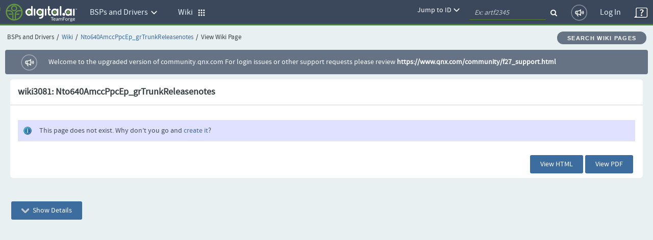

--- FILE ---
content_type: text/html;charset=UTF-8
request_url: https://community.qnx.com/sf/wiki/do/viewPage/projects.bsp/wiki/Nto640AmccPpcEp_grTrunkReleasenotes;jsessionid=KBzx9QITt0RzHYzUMeoh6Cek.tf
body_size: 4374
content:
































  
  
  
  

  















<!DOCTYPE html PUBLIC "-//W3C//DTD XHTML 1.0 Transitional//EN" "http://www.w3.org/TR/xhtml1/DTD/xhtml1-transitional.dtd">
<html xmlns="http://www.w3.org/1999/xhtml" lang="en" xml:lang="en">
<head>
  <title>TeamForge : View Wiki Page: Nto640AmccPpcEp_grTrunkReleasenotes</title>

  <base href="/"/>

  <meta http-equiv="Content-Type" content="text/html; charset=UTF-8" />

  <link href="/css/saturn_specific.css?_=20220406104743" type="text/css" rel="stylesheet"/><link href="/css/header_footer_common.css?_=20220406104743" type="text/css" rel="stylesheet"/><link href="/css/font-awesome.min.css?_=20220406104743" type="text/css" rel="stylesheet"/><link href="/sf-images/icons/favicon.ico" rel="shortcut icon"/><link type="text/css" href="/ctf/css/all-thirdparty.css?_=20220406104743" rel="stylesheet"/><link type="text/css" href="/ctf/css/all-common.css?_=20220406104743" rel="stylesheet"/><link type="text/css" href="/ctf/css/all-sf.css?_=20220406104743" rel="stylesheet"/><link type="text/css" href="/ctf/api/main/css-customization?_=20220406104743" rel="stylesheet"/>
  <script type="text/javascript">
  var showFilterTxt = 'Show filters';
  var hideFilterTxt = 'Hide filters';
  var plusTxt = 'Plus';
  var minusTxt = 'Minus';
  var openFolderTxt = 'Open Folder';
  var closeFolderTxt = 'Closed Folder';
  var tConnectorTxt = 'T-Connector';
  var lastNodeTxt = 'L-Connector';
  var lineConnectorTxt = 'Line-Connector';
  var filterMaxCheckBoxAllowed = '10';
  var messageMaxCheckBoxSelected =
	  'Multi-selection is limited to 10 options only. ';
  
  var requestLocale = 'request.getLocale()';
  var baseHelp ='/help/teamforge220/page';
  </script>



  <meta content="width=device-width, initial-scale=1.0" name="viewport"/><script>
    var showPathDiv = '';
    var sessionTimeoutHeader = 'Your session has timed out due to inactivity';
    var sessionTimeoutNote = 'Please login to continue';
    var sessionTimeoutUsername = 'User Name';
    var sessionTimeoutPassword = 'Password';
    var sessionTimeoutLoginButton = 'Log In';
    var sessionTimeoutLoginSucess = '';
    var sessionTimeoutLoginFail = 'Invalid Login';
    var autoCompleteAction = 'on';
    var isHttpTest = false;
    var isSamlIDPEnabled = 'false';
    var isSamlLdapIDPEnabled = 'false';

  </script><script src="/sf/js/jquery/jquery.js?_=20220406104743" type="text/javascript"> </script><script src="/sf/js/jquery/plugins/browser.js?_=20220406104743" type="text/javascript"> </script><script type="text/javascript">var $j = jQuery.noConflict();</script><script src="/sf/js/sf_functions.js?_=20220406104743" type="text/javascript"> </script><script src="/sf/js/user_picker.js?_=20220406104743" type="text/javascript"> </script><script src="/sf/js/session_timeout_handler.js?_=20220406104743" type="text/javascript"> </script><script src="/sf/js/jump_to.js?_=20220406104743" type="text/javascript"> </script><script src="/sf/js/pwdPolicy.js?_=20220406104743" type="text/javascript"> </script><script src="/sf/js/bootstrap/bootstrap-tooltip.js?_=20220406104743" type="text/javascript"> </script><script src="/sf/js/bootstrap/bootstrap-dropdown-override.js?_=20220406104743" type="text/javascript"> </script><script src="/sf/js/bootstrap/bootstrap-alert.js?_=20220406104743" type="text/javascript"> </script><script src="/sf/js/bootstrap/bootstrap-modal.js?_=20220406104743" type="text/javascript"> </script><script src="/sf/js/bootstrap/bootstrap-collapse.js?_=20220406104743" type="text/javascript"> </script>
  


<script type="text/javascript" src="/sf/include/calendar/calendar.js"></script>
<script type="text/javascript" src="/sf/include/calendar/lang/calendar-en.js"></script>
<link type="text/css" rel="stylesheet" href="/sf/include/calendar/calendar-system.css"/>
<script type="text/javascript" src="/sf/js/sfcalendar.js"></script>
<script type="text/javascript" src="/sf/include/datepicker/datepicker.js"></script>
<link type="text/css" rel="stylesheet" href="/sf/include/datepicker/datepicker.css"/>

<script language="JavaScript" type="text/javascript">
  // <![CDATA[
  setJsCalendarFormat('mm/dd/y');
  // ]]>
</script>

  

<script language="JavaScript">
    // tablayout /////////////////////////////////////////////////////////////////
    //
    function selectTab(tabNum){
        // Variables for customisation:
        var colourOfInactiveTab = "#D2D2D2";
        var colourOfActiveTab = "#DFDFDF";
        var colourOfInactiveLink = "#333333";
        var colourOfActiveLink = "#333333";
        var colourOfActiveBottomBorder = "#DFDFDF";
        var colourOfInactiveBottomBorder = "1px solid #ff0000";
        // end variables
        if (document.getElementById){
            i = 0;
            while (document.getElementById('tabContent' + i) != null) {
                document.getElementById('tabContent' + i).style.display='none';
                //document.getElementById('tab' + i).style.background=colourOfInactiveTab;
                //document.getElementById('tab' + i).style.color=colourOfInactiveLink;
                i++;
            }
            document.getElementById('tabContent' + tabNum).style.display='block';
            //document.getElementById('tab' + tabNum).style.background=colourOfActiveTab;

            //document.getElementById('tab' + tabNum).style.color=colourOfActiveLink;
        }
    }

</script>
  

  <script language="JavaScript">
  // xloadmenu functions ////////////////////////////////////////////////////
  //
  function menuToggleOpen(o,framesetCall) {
    var i,l,t;
    i = o.getElementsByTagName('img')[0];
    l = o.parentNode.getElementsByTagName('div')[1];

    if (l.style.display == 'block') {
        l.style.display = 'none';
	i.src = i.src.replace('_open.','_closed.');
    } else {
	i.src = i.src.replace('_closed.','_open.');
	l.style.display = 'block';
    }
  } // menuToggleOpen

  function menuToggleClose(o,openstate,framesetCall) {
    var i,l,t;
    i = o.getElementsByTagName('img')[0];
    l = o.parentNode.getElementsByTagName('div')[1];

    if (l.style.display !='none') {
	l.style.display ='none';
	i.src = i.src.replace('_open.','_closed.');
    } else{
	l.style.display = 'block';
	i.src = i.src.replace('_closed.','_open.');
    }
  } // menuToggleClose
  </script>
  
     












<link rel="stylesheet" media="screen, projection, print" type="text/css"
     href="/sf/templates/ctf/jspwiki.css"/>

<link rel="stylesheet" type="text/css" media="print" 
     href="/sf/templates/ctf/jspwiki_print.css" />
<!-- INCLUDERESOURCES (stylesheet) -->

<!-- INCLUDERESOURCES (inlinecss) -->



<noscript>
<style type="text/css">
#hiddenmorepopup { display:block; }
</style>
</noscript>


<script type="text/javascript" src="/sf/js/jspwiki/mootools.js"></script>
<script type="text/javascript" src="/sf/js/jspwiki/prettify.js"></script>
<script type="text/javascript" src="/sf/js/jspwiki/jspwiki-common.js"></script>
<script type="text/javascript" src="/sf/js/jspwiki/jspwiki-commonstyles.js"></script>
<!-- INCLUDERESOURCES (script) -->





<meta name="wikiContext" content='view' />
<meta name="wikiBaseUrl" content='' />
<meta name="wikiEditUrl" content='/sf/wiki/do/createPage/projects.bsp/wiki?pageName=Nto640AmccPpcEp_grTrunkReleasenotesjsessionidKBzx9QITt0RzHYzUMeoh6Cek.tf&referrerPageName=Nto640AmccPpcEp_grTrunkReleasenotes' />
<meta name="wikiJsonUrl" content='' />
<meta name="wikiPageName" content='Nto640AmccPpcEp_grTrunkReleasenotesjsessionidKBzx9QITt0RzHYzUMeoh6Cek.tf' />
<meta name="wikiUserName" content='nobody(nobody)' />
<meta name="wikiApplicationName" content='CollabNetTeamForge' />

<script type="text/javascript">//<![CDATA[
/* Localized javascript strings: LocalizedStrings[] */
var LocalizedStrings = {
"javascript.sbox.clone.suffix":"-New",
"javascript.slimbox.remoteRequest":"Remote Request {0} of {1}",
"javascript.filter.all":"( All )",
"javascript.group.validName":"Please provide a valid name for the new Group",
"javascript.slimbox.next":"Next&raquo;",
"javascript.slimbox.previous":"&laquo;Previous",
"javascript.favs.show":"Click to show Favorites",
"javascript.slimbox.close":"Close &#215;",
"javascript.prefs.areyousure":"Without clicking the Save User Preferences button, your changes will be lost. Are you sure you want to exit this page?",
"javascript.edit.findandreplace.nomatch":"No match found!",
"javascript.tip.default.title":"More...",
"javascript.collapse":"Click to collapse",
"javascript.slimbox.error":"<h2>Error</h2>There was a problem with your request.<br />Please try again",
"javascript.sort.ascending":"Ascending order. Click to reverse sort order",
"javascript.sectionediting.label":"Section Overview",
"javascript.edit.areyousure":"Without clicking the Save button, your changes will be lost. Are you sure you want to exit this page?",
"javascript.edit.toolbar.makeSelection":"Please make first a selection.",
"javascript.category.title":"Click to show category [{0}] ...",
"javascript.slimbox.info":"Image {0} of {1}",
"javascript.slimbox.directLink":"Direct Link to the target",
"javascript.quick.edit.title":"Edit section {0}...",
"javascript.favs.hide":"Click to hide Favorites",
"javascript.sort.click":"Click to sort",
"javascript.edit.startOfPage":"( Start of page )",
"javascript.quick.edit":"[Edit]",
"javascript.edit.resize":"Drag to resize the text area",
"javascript.edit.allsections":"( All )",
"javascript.sort.descending":"Descending order. Click to reverse sort order",
"javascript.expand":"Click to expand",
"javascript.slimbox.close.title":"Close [Esc]"
};


/* INCLUDERESOURCES (jsfunction) */

//]]></script>

<meta http-equiv="Content-Type" content="text/html; charset=UTF-8" />

 <link rel="start"  href="/sf/wiki/do/viewPage/projects.bsp/wiki/HomePage"
    title="Front page" />
<link rel="alternate stylesheet" type="text/css" href="/sf/templates/ctf/jspwiki_print.css"
    title="Print friendly" />
<link rel="alternate stylesheet" type="text/css" href="/sf/templates/ctf/jspwiki.css"
    title="Standard" />



  <!-- Permission check routines cause the Page to be translated. So removing in-lined permission checks -->
    
    <link rel="alternate" type="application/x-wiki" 
          href="/sf/wiki/do/createPage/projects.bsp/wiki?pageName=Nto640AmccPpcEp_grTrunkReleasenotesjsessionidKBzx9QITt0RzHYzUMeoh6Cek.tf&referrerPageName=Nto640AmccPpcEp_grTrunkReleasenotes"
          title="Edit current page [ e ]" />
    










  
  <!--TODO Temporary hack to run http tests. Must remove once http tests are migrated-->
 
 
  
   <script src="/ctf/js/polyfills.js?_=20220406104743" type="text/javascript">&#xa0;</script>
   <script src="/ctf/js/vendors.js?_=20220406104743" type="text/javascript">&#xa0;</script>
   <script src="/ctf/js/all-in-one-thirdparty.js?_=20220406104743" type="text/javascript">&#xa0;</script>
   <script src="/ctf/js/all-in-one.js?_=20220406104743" type="text/javascript">&#xa0;</script>
   <script src="/ctf/js/all-in-one-saturn.js?_=20220406104743" type="text/javascript">&#xa0;</script>
   <script src="/ctf/api/main/js-customization?_=20220406104743" type="text/javascript">&#xa0;</script>
  

</head>

  <body class="ctf_7_x_styles"  data-ng-app="saturn" saturn="">
  <!--TODO Temporary hack to run http tests. Must remove once http tests are migrated-->

  
  
  <div ng-bindable="" class="ctf-header-content">
    <div class="core-top-nav"></div>
    <div class="core-license-banner"></div>
  </div>
  


<!-- SourceForge expiration banner begin -->











  
  
    
    
    
    
    
  


  
    
    
    
    
      
    
  
  


  
  
    
  



  
  
    
    



<!-- SourceForge expiration banner end -->

<!-- CollabNet TeamForge content-area begin -->
<div class="contentArea ctf-page-content-area">

<!-- Breadcrumbs begin -->



<div class="crumbs-container"><table border="0" width="100%"><tr><td><div class="breadcrumb">
    <span class="project-title-crumb">BSPs and Drivers</span><span class="divider">/</span><a href="/sf/go/projects.bsp/wiki">Wiki</a><span class="divider">/</span><a href="/sf/wiki/do/viewPage/projects.bsp/wiki/Nto640AmccPpcEp_grTrunkReleasenotes">Nto640AmccPpcEp_grTrunkReleasenotes</a><span class="divider">/</span>View Wiki Page
  </div></td><td width="6%"><div class="btn btn-secondary btn-rounded"><a href="/sf/wiki/do/searchWikiPages/projects.bsp/wiki/Nto640AmccPpcEp_grTrunkReleasenotes" id="searchWikiPagesLink">Search Wiki Pages</a></div></td></tr></table></div>
<!-- Breadcrumbs end -->
<!-- Custom HTML Top Messages begin -->

<!-- Custom HTML Top Messages end -->


<div ng-bindable="">
  <!-- SourceForge messages begin -->
  <div class="core-broadcast-message">&#xa0;</div>
  <!-- SourceForge messages end -->

  <div class="sessionmessages ctf-content" id="messagesDiv">
  
  
  
  </div>

  <div class="widgets-notifications ctf-content"></div>
</div>

<!-- SourceForge content begin -->
<div id="main" class="ctf-main-content">
    
    <table class="ItemDetailContainer">
      <tr class="ContainerHeader">
        <td>
          wiki3081: Nto640AmccPpcEp_grTrunkReleasenotes
          







  
  

        </td>
      </tr>
      <tr>
        <td class="ItemDetailContainerCell">
        <div id="page">
          







  










<div id="pagecontent">

</div>






  
  <div class="information" >
  This page does not exist.  Why don&#8217;t you go and <a href="/sf/wiki/do/createPage/projects.bsp/wiki?pageName=Nto640AmccPpcEp_grTrunkReleasenotesjsessionidKBzx9QITt0RzHYzUMeoh6Cek.tf&referrerPageName=Nto640AmccPpcEp_grTrunkReleasenotes" accesskey="" title="">create it</a>?
  </div>


        </div>
      
        
          
            
          









        </td>
      </tr>
      
      <tr class="ContainerFooter">
        <td>
        <form name="deletePageForm" action="/sf/wiki/do/deletePage/projects.bsp/wiki/Nto640AmccPpcEp_grTrunkReleasenotes" id="deletePageForm" method="post">
	      <input name="_xsrftoken" type="hidden" value="E695A429CF10261C5312DEBD68803799"/>
          <div class="AlignRight">
            <div class="Button"><div class="Middle"><a href="/sf/wiki/do/viewHtml/projects.bsp/wiki/Nto640AmccPpcEp_grTrunkReleasenotes" target="_blank" id="view_wiki_page.html">View HTML</a></div></div>

            <div class="Button"><div class="Middle"><a href="/sf/wiki/do/viewPdf/projects.bsp/wiki/Nto640AmccPpcEp_grTrunkReleasenotes" target="_blank" id="view_wiki_page.viewpdf">View PDF</a></div></div>

            
            
           
            
              &nbsp;
            
          </div>
          </form>
        </td>
      </tr>
    </table>

    <br/>

    

    

    <br/>
    
      <div class="AlignLeft">
        <div class="Button" id="_SfButton_showPageDetails"><div class="Middle">
          <a href="/sf/wiki/do/viewPage/projects.bsp/wiki/Nto640AmccPpcEp_grTrunkReleasenotes?showDetails=true" id="view_wiki_page.showPageDetails"><img src="/sf-images/icons/arrow_collapsed_right.png" style="vertical-align: middle;" alt="Collapsed Section">
          Show Details</a>
        </div></div>

      </div>
    

    <div class="AlignRight">
      
      








    </div>
  
</div>

<!-- SourceForge content end -->
<!-- Custom HTML Bottom Messages begin -->

<!-- Custom HTML Bottom Messages begin -->

<div id="footer" class="footer ctf-content">
  </div>
</div>
<!-- SourceForge content-area end -->


<div id="PageLoaded" style="display: none;"></div>


<input type="hidden" id="objectKeyValue"/>
</body>

<div id="sessionTimeoutContainer">&#xa0;</div>
</html>






--- FILE ---
content_type: image/svg+xml
request_url: https://community.qnx.com/sf-images/svgs/help.svg
body_size: 845
content:
<svg width="68" height="53" viewBox="0 0 68 53" fill="none" xmlns="http://www.w3.org/2000/svg">
<g filter="url(#filter0_d)">
<path d="M37.1417 30.7671C34.9644 30.7671 33.5127 32.2322 33.5127 34.116C33.5127 35.9996 34.9643 37.4649 37.1417 37.4649C39.0772 37.4649 40.7709 35.9997 40.7709 34.116C41.0127 32.0229 39.3191 30.7671 37.1417 30.7671Z" fill="white"/>
<path d="M37.6317 7.95312C34.0027 7.95312 31.0994 9.41824 29.1641 11.5113L32.3092 14.0229C33.7608 12.7671 35.4544 11.7206 37.3898 11.7206C39.8091 11.7206 41.2608 12.9764 41.2608 15.0694C41.2608 18.8368 33.7608 21.3485 34.9705 27.4182H39.8092C39.0834 21.9764 46.8254 20.0927 46.8254 14.6508C46.5833 10.2555 42.9543 7.95312 37.6317 7.95312V7.95312Z" fill="white"/>
<path d="M56.5 0H19.2419C15.129 0 11.7419 2.93023 11.7419 6.48837V36.8372V37.0465L4 45H19H19.4839H56.5C60.613 45 64 42.0697 64 38.5116V6.48837C63.7581 2.93023 60.6129 0 56.5 0V0ZM60.129 38.7209C60.129 40.6047 58.4355 42.0698 56.2579 42.0698H19.2419C17.0645 42.0698 15.371 40.6048 15.371 38.7209V6.48837C15.371 4.60465 17.0645 3.13954 19.2419 3.13954H56.5C58.6774 3.13954 60.3711 4.60465 60.3711 6.48837V38.7209H60.129Z" fill="white"/>
</g>
<defs>
<filter id="filter0_d" x="0" y="0" width="68" height="53" filterUnits="userSpaceOnUse" color-interpolation-filters="sRGB">
<feFlood flood-opacity="0" result="BackgroundImageFix"/>
<feColorMatrix in="SourceAlpha" type="matrix" values="0 0 0 0 0 0 0 0 0 0 0 0 0 0 0 0 0 0 127 0"/>
<feOffset dy="4"/>
<feGaussianBlur stdDeviation="2"/>
<feColorMatrix type="matrix" values="0 0 0 0 0 0 0 0 0 0 0 0 0 0 0 0 0 0 0.25 0"/>
<feBlend mode="normal" in2="BackgroundImageFix" result="effect1_dropShadow"/>
<feBlend mode="normal" in="SourceGraphic" in2="effect1_dropShadow" result="shape"/>
</filter>
</defs>
</svg>


--- FILE ---
content_type: application/javascript; charset=UTF-8
request_url: https://community.qnx.com/sf/js/sfcalendar.js
body_size: 557
content:

var _JS_CALENDAR_FORMAT

function setJsCalendarFormat(format) {
    _JS_CALENDAR_FORMAT = format;
}

var calendar = null;

function calSelected(cal, date) {
    cal.sel.value = date;

    var updateFlexElements = document.getElementsByName('updateF' + cal.sel.name.substring(1));
    if ((typeof updateFlexElements != "undefined") && (updateFlexElements.length > 0)) {
        var elem = updateFlexElements[0];
        if (elem.type == "checkbox") {
            elem.checked = true;
        }
    }
    cal.callCloseHandler();
} // calSelected

function calCloseHandler(cal) {
    cal.hide();

    if (typeof calendarCloseHandle == 'function') {
        calendarCloseHandle(cal);
    }
} // calCloseHandler

function calShow(id) {
    var el = document.getElementById(id);

    if (calendar != null) {
        calendar.hide(); // hide the existing calendar
    } else {
        var cal = new Calendar(false, null, calSelected, calCloseHandler);

        calendar = cal;
        calendar.setDateFormat(_JS_CALENDAR_FORMAT);
        calendar.weekNumbers = false;
        calendar.create();
    }
    calendar.parseDate(el.value, _JS_CALENDAR_FORMAT); // set it to a new date
    calendar.sel = el;
    calendar.showAtElement(el);
    // calendar.addEvent(document, "mousedown", checkCalendar);
    return false;
} // calShow
